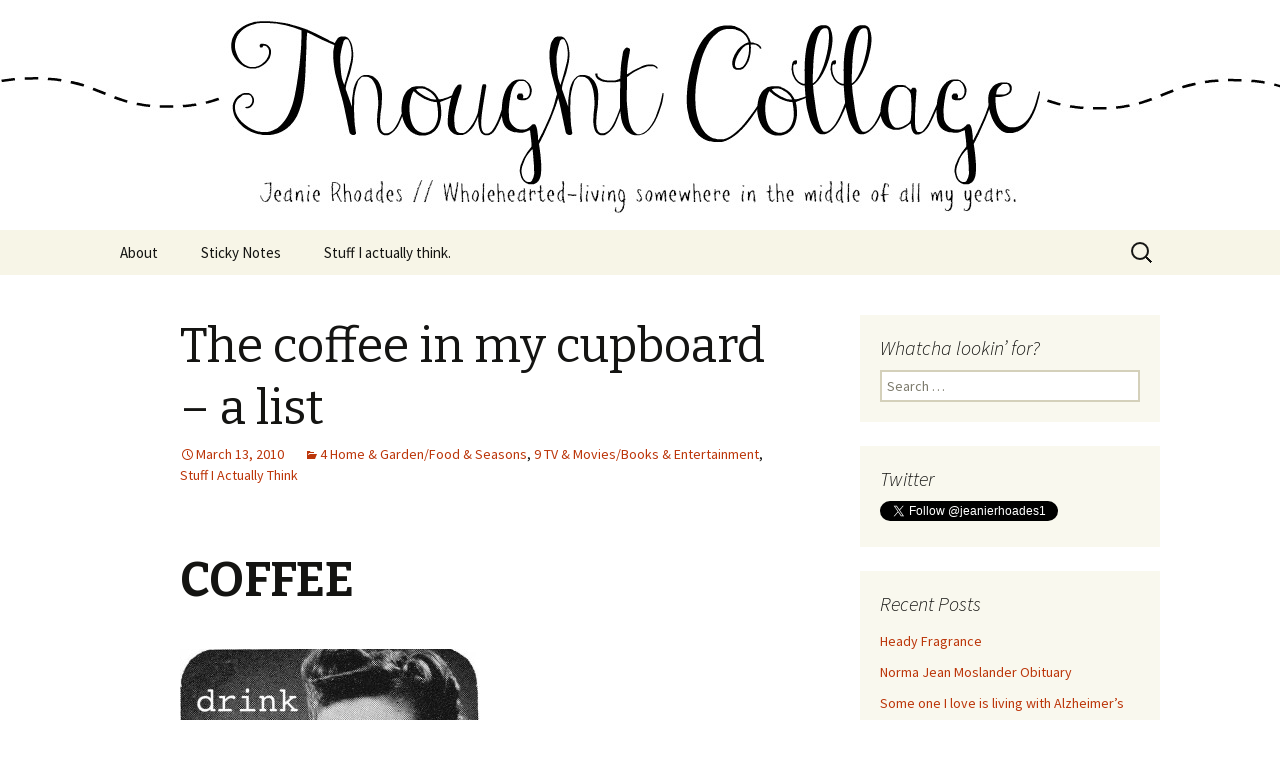

--- FILE ---
content_type: text/html; charset=UTF-8
request_url: https://jeanierhoades.com/the-coffee-in-my-cupboard-a-list/
body_size: 14134
content:
<!DOCTYPE html>
<!--[if IE 7]>
<html class="ie ie7" lang="en-US">
<![endif]-->
<!--[if IE 8]>
<html class="ie ie8" lang="en-US">
<![endif]-->
<!--[if !(IE 7) & !(IE 8)]><!-->
<html lang="en-US">
<!--<![endif]-->
<head>
	<meta charset="UTF-8">
	<meta name="viewport" content="width=device-width">
	<title>The coffee in my cupboard &#8211; a list | Jeanie Rhoades // Thought Collage</title>
	<link rel="profile" href="http://gmpg.org/xfn/11">
	<link rel="pingback" href="https://jeanierhoades.com/xmlrpc.php">
	<!--[if lt IE 9]>
	<script src="https://jeanierhoades.com/wp-content/themes/twentythirteen/js/html5.js"></script>
	<![endif]-->
	<meta name='robots' content='max-image-preview:large' />
<link rel='dns-prefetch' href='//fonts.googleapis.com' />
<link href='https://fonts.gstatic.com' crossorigin rel='preconnect' />
<link rel="alternate" type="application/rss+xml" title="Jeanie Rhoades // Thought Collage &raquo; Feed" href="https://jeanierhoades.com/feed/" />
<link rel="alternate" type="application/rss+xml" title="Jeanie Rhoades // Thought Collage &raquo; Comments Feed" href="https://jeanierhoades.com/comments/feed/" />
<link rel="alternate" type="application/rss+xml" title="Jeanie Rhoades // Thought Collage &raquo; The coffee in my cupboard &#8211; a list Comments Feed" href="https://jeanierhoades.com/the-coffee-in-my-cupboard-a-list/feed/" />
<link rel="alternate" title="oEmbed (JSON)" type="application/json+oembed" href="https://jeanierhoades.com/wp-json/oembed/1.0/embed?url=https%3A%2F%2Fjeanierhoades.com%2Fthe-coffee-in-my-cupboard-a-list%2F" />
<link rel="alternate" title="oEmbed (XML)" type="text/xml+oembed" href="https://jeanierhoades.com/wp-json/oembed/1.0/embed?url=https%3A%2F%2Fjeanierhoades.com%2Fthe-coffee-in-my-cupboard-a-list%2F&#038;format=xml" />
<style id='wp-img-auto-sizes-contain-inline-css' type='text/css'>
img:is([sizes=auto i],[sizes^="auto," i]){contain-intrinsic-size:3000px 1500px}
/*# sourceURL=wp-img-auto-sizes-contain-inline-css */
</style>
<style id='wp-emoji-styles-inline-css' type='text/css'>

	img.wp-smiley, img.emoji {
		display: inline !important;
		border: none !important;
		box-shadow: none !important;
		height: 1em !important;
		width: 1em !important;
		margin: 0 0.07em !important;
		vertical-align: -0.1em !important;
		background: none !important;
		padding: 0 !important;
	}
/*# sourceURL=wp-emoji-styles-inline-css */
</style>
<style id='wp-block-library-inline-css' type='text/css'>
:root{--wp-block-synced-color:#7a00df;--wp-block-synced-color--rgb:122,0,223;--wp-bound-block-color:var(--wp-block-synced-color);--wp-editor-canvas-background:#ddd;--wp-admin-theme-color:#007cba;--wp-admin-theme-color--rgb:0,124,186;--wp-admin-theme-color-darker-10:#006ba1;--wp-admin-theme-color-darker-10--rgb:0,107,160.5;--wp-admin-theme-color-darker-20:#005a87;--wp-admin-theme-color-darker-20--rgb:0,90,135;--wp-admin-border-width-focus:2px}@media (min-resolution:192dpi){:root{--wp-admin-border-width-focus:1.5px}}.wp-element-button{cursor:pointer}:root .has-very-light-gray-background-color{background-color:#eee}:root .has-very-dark-gray-background-color{background-color:#313131}:root .has-very-light-gray-color{color:#eee}:root .has-very-dark-gray-color{color:#313131}:root .has-vivid-green-cyan-to-vivid-cyan-blue-gradient-background{background:linear-gradient(135deg,#00d084,#0693e3)}:root .has-purple-crush-gradient-background{background:linear-gradient(135deg,#34e2e4,#4721fb 50%,#ab1dfe)}:root .has-hazy-dawn-gradient-background{background:linear-gradient(135deg,#faaca8,#dad0ec)}:root .has-subdued-olive-gradient-background{background:linear-gradient(135deg,#fafae1,#67a671)}:root .has-atomic-cream-gradient-background{background:linear-gradient(135deg,#fdd79a,#004a59)}:root .has-nightshade-gradient-background{background:linear-gradient(135deg,#330968,#31cdcf)}:root .has-midnight-gradient-background{background:linear-gradient(135deg,#020381,#2874fc)}:root{--wp--preset--font-size--normal:16px;--wp--preset--font-size--huge:42px}.has-regular-font-size{font-size:1em}.has-larger-font-size{font-size:2.625em}.has-normal-font-size{font-size:var(--wp--preset--font-size--normal)}.has-huge-font-size{font-size:var(--wp--preset--font-size--huge)}.has-text-align-center{text-align:center}.has-text-align-left{text-align:left}.has-text-align-right{text-align:right}.has-fit-text{white-space:nowrap!important}#end-resizable-editor-section{display:none}.aligncenter{clear:both}.items-justified-left{justify-content:flex-start}.items-justified-center{justify-content:center}.items-justified-right{justify-content:flex-end}.items-justified-space-between{justify-content:space-between}.screen-reader-text{border:0;clip-path:inset(50%);height:1px;margin:-1px;overflow:hidden;padding:0;position:absolute;width:1px;word-wrap:normal!important}.screen-reader-text:focus{background-color:#ddd;clip-path:none;color:#444;display:block;font-size:1em;height:auto;left:5px;line-height:normal;padding:15px 23px 14px;text-decoration:none;top:5px;width:auto;z-index:100000}html :where(.has-border-color){border-style:solid}html :where([style*=border-top-color]){border-top-style:solid}html :where([style*=border-right-color]){border-right-style:solid}html :where([style*=border-bottom-color]){border-bottom-style:solid}html :where([style*=border-left-color]){border-left-style:solid}html :where([style*=border-width]){border-style:solid}html :where([style*=border-top-width]){border-top-style:solid}html :where([style*=border-right-width]){border-right-style:solid}html :where([style*=border-bottom-width]){border-bottom-style:solid}html :where([style*=border-left-width]){border-left-style:solid}html :where(img[class*=wp-image-]){height:auto;max-width:100%}:where(figure){margin:0 0 1em}html :where(.is-position-sticky){--wp-admin--admin-bar--position-offset:var(--wp-admin--admin-bar--height,0px)}@media screen and (max-width:600px){html :where(.is-position-sticky){--wp-admin--admin-bar--position-offset:0px}}

/*# sourceURL=wp-block-library-inline-css */
</style><style id='global-styles-inline-css' type='text/css'>
:root{--wp--preset--aspect-ratio--square: 1;--wp--preset--aspect-ratio--4-3: 4/3;--wp--preset--aspect-ratio--3-4: 3/4;--wp--preset--aspect-ratio--3-2: 3/2;--wp--preset--aspect-ratio--2-3: 2/3;--wp--preset--aspect-ratio--16-9: 16/9;--wp--preset--aspect-ratio--9-16: 9/16;--wp--preset--color--black: #000000;--wp--preset--color--cyan-bluish-gray: #abb8c3;--wp--preset--color--white: #fff;--wp--preset--color--pale-pink: #f78da7;--wp--preset--color--vivid-red: #cf2e2e;--wp--preset--color--luminous-vivid-orange: #ff6900;--wp--preset--color--luminous-vivid-amber: #fcb900;--wp--preset--color--light-green-cyan: #7bdcb5;--wp--preset--color--vivid-green-cyan: #00d084;--wp--preset--color--pale-cyan-blue: #8ed1fc;--wp--preset--color--vivid-cyan-blue: #0693e3;--wp--preset--color--vivid-purple: #9b51e0;--wp--preset--color--dark-gray: #141412;--wp--preset--color--red: #bc360a;--wp--preset--color--medium-orange: #db572f;--wp--preset--color--light-orange: #ea9629;--wp--preset--color--yellow: #fbca3c;--wp--preset--color--dark-brown: #220e10;--wp--preset--color--medium-brown: #722d19;--wp--preset--color--light-brown: #eadaa6;--wp--preset--color--beige: #e8e5ce;--wp--preset--color--off-white: #f7f5e7;--wp--preset--gradient--vivid-cyan-blue-to-vivid-purple: linear-gradient(135deg,rgb(6,147,227) 0%,rgb(155,81,224) 100%);--wp--preset--gradient--light-green-cyan-to-vivid-green-cyan: linear-gradient(135deg,rgb(122,220,180) 0%,rgb(0,208,130) 100%);--wp--preset--gradient--luminous-vivid-amber-to-luminous-vivid-orange: linear-gradient(135deg,rgb(252,185,0) 0%,rgb(255,105,0) 100%);--wp--preset--gradient--luminous-vivid-orange-to-vivid-red: linear-gradient(135deg,rgb(255,105,0) 0%,rgb(207,46,46) 100%);--wp--preset--gradient--very-light-gray-to-cyan-bluish-gray: linear-gradient(135deg,rgb(238,238,238) 0%,rgb(169,184,195) 100%);--wp--preset--gradient--cool-to-warm-spectrum: linear-gradient(135deg,rgb(74,234,220) 0%,rgb(151,120,209) 20%,rgb(207,42,186) 40%,rgb(238,44,130) 60%,rgb(251,105,98) 80%,rgb(254,248,76) 100%);--wp--preset--gradient--blush-light-purple: linear-gradient(135deg,rgb(255,206,236) 0%,rgb(152,150,240) 100%);--wp--preset--gradient--blush-bordeaux: linear-gradient(135deg,rgb(254,205,165) 0%,rgb(254,45,45) 50%,rgb(107,0,62) 100%);--wp--preset--gradient--luminous-dusk: linear-gradient(135deg,rgb(255,203,112) 0%,rgb(199,81,192) 50%,rgb(65,88,208) 100%);--wp--preset--gradient--pale-ocean: linear-gradient(135deg,rgb(255,245,203) 0%,rgb(182,227,212) 50%,rgb(51,167,181) 100%);--wp--preset--gradient--electric-grass: linear-gradient(135deg,rgb(202,248,128) 0%,rgb(113,206,126) 100%);--wp--preset--gradient--midnight: linear-gradient(135deg,rgb(2,3,129) 0%,rgb(40,116,252) 100%);--wp--preset--font-size--small: 13px;--wp--preset--font-size--medium: 20px;--wp--preset--font-size--large: 36px;--wp--preset--font-size--x-large: 42px;--wp--preset--spacing--20: 0.44rem;--wp--preset--spacing--30: 0.67rem;--wp--preset--spacing--40: 1rem;--wp--preset--spacing--50: 1.5rem;--wp--preset--spacing--60: 2.25rem;--wp--preset--spacing--70: 3.38rem;--wp--preset--spacing--80: 5.06rem;--wp--preset--shadow--natural: 6px 6px 9px rgba(0, 0, 0, 0.2);--wp--preset--shadow--deep: 12px 12px 50px rgba(0, 0, 0, 0.4);--wp--preset--shadow--sharp: 6px 6px 0px rgba(0, 0, 0, 0.2);--wp--preset--shadow--outlined: 6px 6px 0px -3px rgb(255, 255, 255), 6px 6px rgb(0, 0, 0);--wp--preset--shadow--crisp: 6px 6px 0px rgb(0, 0, 0);}:where(.is-layout-flex){gap: 0.5em;}:where(.is-layout-grid){gap: 0.5em;}body .is-layout-flex{display: flex;}.is-layout-flex{flex-wrap: wrap;align-items: center;}.is-layout-flex > :is(*, div){margin: 0;}body .is-layout-grid{display: grid;}.is-layout-grid > :is(*, div){margin: 0;}:where(.wp-block-columns.is-layout-flex){gap: 2em;}:where(.wp-block-columns.is-layout-grid){gap: 2em;}:where(.wp-block-post-template.is-layout-flex){gap: 1.25em;}:where(.wp-block-post-template.is-layout-grid){gap: 1.25em;}.has-black-color{color: var(--wp--preset--color--black) !important;}.has-cyan-bluish-gray-color{color: var(--wp--preset--color--cyan-bluish-gray) !important;}.has-white-color{color: var(--wp--preset--color--white) !important;}.has-pale-pink-color{color: var(--wp--preset--color--pale-pink) !important;}.has-vivid-red-color{color: var(--wp--preset--color--vivid-red) !important;}.has-luminous-vivid-orange-color{color: var(--wp--preset--color--luminous-vivid-orange) !important;}.has-luminous-vivid-amber-color{color: var(--wp--preset--color--luminous-vivid-amber) !important;}.has-light-green-cyan-color{color: var(--wp--preset--color--light-green-cyan) !important;}.has-vivid-green-cyan-color{color: var(--wp--preset--color--vivid-green-cyan) !important;}.has-pale-cyan-blue-color{color: var(--wp--preset--color--pale-cyan-blue) !important;}.has-vivid-cyan-blue-color{color: var(--wp--preset--color--vivid-cyan-blue) !important;}.has-vivid-purple-color{color: var(--wp--preset--color--vivid-purple) !important;}.has-black-background-color{background-color: var(--wp--preset--color--black) !important;}.has-cyan-bluish-gray-background-color{background-color: var(--wp--preset--color--cyan-bluish-gray) !important;}.has-white-background-color{background-color: var(--wp--preset--color--white) !important;}.has-pale-pink-background-color{background-color: var(--wp--preset--color--pale-pink) !important;}.has-vivid-red-background-color{background-color: var(--wp--preset--color--vivid-red) !important;}.has-luminous-vivid-orange-background-color{background-color: var(--wp--preset--color--luminous-vivid-orange) !important;}.has-luminous-vivid-amber-background-color{background-color: var(--wp--preset--color--luminous-vivid-amber) !important;}.has-light-green-cyan-background-color{background-color: var(--wp--preset--color--light-green-cyan) !important;}.has-vivid-green-cyan-background-color{background-color: var(--wp--preset--color--vivid-green-cyan) !important;}.has-pale-cyan-blue-background-color{background-color: var(--wp--preset--color--pale-cyan-blue) !important;}.has-vivid-cyan-blue-background-color{background-color: var(--wp--preset--color--vivid-cyan-blue) !important;}.has-vivid-purple-background-color{background-color: var(--wp--preset--color--vivid-purple) !important;}.has-black-border-color{border-color: var(--wp--preset--color--black) !important;}.has-cyan-bluish-gray-border-color{border-color: var(--wp--preset--color--cyan-bluish-gray) !important;}.has-white-border-color{border-color: var(--wp--preset--color--white) !important;}.has-pale-pink-border-color{border-color: var(--wp--preset--color--pale-pink) !important;}.has-vivid-red-border-color{border-color: var(--wp--preset--color--vivid-red) !important;}.has-luminous-vivid-orange-border-color{border-color: var(--wp--preset--color--luminous-vivid-orange) !important;}.has-luminous-vivid-amber-border-color{border-color: var(--wp--preset--color--luminous-vivid-amber) !important;}.has-light-green-cyan-border-color{border-color: var(--wp--preset--color--light-green-cyan) !important;}.has-vivid-green-cyan-border-color{border-color: var(--wp--preset--color--vivid-green-cyan) !important;}.has-pale-cyan-blue-border-color{border-color: var(--wp--preset--color--pale-cyan-blue) !important;}.has-vivid-cyan-blue-border-color{border-color: var(--wp--preset--color--vivid-cyan-blue) !important;}.has-vivid-purple-border-color{border-color: var(--wp--preset--color--vivid-purple) !important;}.has-vivid-cyan-blue-to-vivid-purple-gradient-background{background: var(--wp--preset--gradient--vivid-cyan-blue-to-vivid-purple) !important;}.has-light-green-cyan-to-vivid-green-cyan-gradient-background{background: var(--wp--preset--gradient--light-green-cyan-to-vivid-green-cyan) !important;}.has-luminous-vivid-amber-to-luminous-vivid-orange-gradient-background{background: var(--wp--preset--gradient--luminous-vivid-amber-to-luminous-vivid-orange) !important;}.has-luminous-vivid-orange-to-vivid-red-gradient-background{background: var(--wp--preset--gradient--luminous-vivid-orange-to-vivid-red) !important;}.has-very-light-gray-to-cyan-bluish-gray-gradient-background{background: var(--wp--preset--gradient--very-light-gray-to-cyan-bluish-gray) !important;}.has-cool-to-warm-spectrum-gradient-background{background: var(--wp--preset--gradient--cool-to-warm-spectrum) !important;}.has-blush-light-purple-gradient-background{background: var(--wp--preset--gradient--blush-light-purple) !important;}.has-blush-bordeaux-gradient-background{background: var(--wp--preset--gradient--blush-bordeaux) !important;}.has-luminous-dusk-gradient-background{background: var(--wp--preset--gradient--luminous-dusk) !important;}.has-pale-ocean-gradient-background{background: var(--wp--preset--gradient--pale-ocean) !important;}.has-electric-grass-gradient-background{background: var(--wp--preset--gradient--electric-grass) !important;}.has-midnight-gradient-background{background: var(--wp--preset--gradient--midnight) !important;}.has-small-font-size{font-size: var(--wp--preset--font-size--small) !important;}.has-medium-font-size{font-size: var(--wp--preset--font-size--medium) !important;}.has-large-font-size{font-size: var(--wp--preset--font-size--large) !important;}.has-x-large-font-size{font-size: var(--wp--preset--font-size--x-large) !important;}
/*# sourceURL=global-styles-inline-css */
</style>

<style id='classic-theme-styles-inline-css' type='text/css'>
/*! This file is auto-generated */
.wp-block-button__link{color:#fff;background-color:#32373c;border-radius:9999px;box-shadow:none;text-decoration:none;padding:calc(.667em + 2px) calc(1.333em + 2px);font-size:1.125em}.wp-block-file__button{background:#32373c;color:#fff;text-decoration:none}
/*# sourceURL=/wp-includes/css/classic-themes.min.css */
</style>
<link rel='stylesheet' id='wpa-css-css' href='https://jeanierhoades.com/wp-content/plugins/honeypot/includes/css/wpa.css?ver=2.3.04' type='text/css' media='all' />
<link rel='stylesheet' id='twentythirteen-fonts-css' href='https://fonts.googleapis.com/css?family=Source+Sans+Pro%3A300%2C400%2C700%2C300italic%2C400italic%2C700italic%7CBitter%3A400%2C700&#038;subset=latin%2Clatin-ext' type='text/css' media='all' />
<link rel='stylesheet' id='genericons-css' href='https://jeanierhoades.com/wp-content/themes/twentythirteen/genericons/genericons.css?ver=3.0.3' type='text/css' media='all' />
<link rel='stylesheet' id='twentythirteen-style-css' href='https://jeanierhoades.com/wp-content/themes/twentythirteen/style.css?ver=2013-07-18' type='text/css' media='all' />
<link rel='stylesheet' id='twentythirteen-block-style-css' href='https://jeanierhoades.com/wp-content/themes/twentythirteen/css/blocks.css?ver=2018-12-30' type='text/css' media='all' />
<script type="text/javascript" src="https://jeanierhoades.com/wp-includes/js/jquery/jquery.min.js?ver=3.7.1" id="jquery-core-js"></script>
<script type="text/javascript" src="https://jeanierhoades.com/wp-includes/js/jquery/jquery-migrate.min.js?ver=3.4.1" id="jquery-migrate-js"></script>
<link rel="https://api.w.org/" href="https://jeanierhoades.com/wp-json/" /><link rel="alternate" title="JSON" type="application/json" href="https://jeanierhoades.com/wp-json/wp/v2/posts/7746" /><link rel="EditURI" type="application/rsd+xml" title="RSD" href="https://jeanierhoades.com/xmlrpc.php?rsd" />

<link rel="canonical" href="https://jeanierhoades.com/the-coffee-in-my-cupboard-a-list/" />
<link rel='shortlink' href='https://jeanierhoades.com/?p=7746' />
<script type="text/javascript">
(function(url){
	if(/(?:Chrome\/26\.0\.1410\.63 Safari\/537\.31|WordfenceTestMonBot)/.test(navigator.userAgent)){ return; }
	var addEvent = function(evt, handler) {
		if (window.addEventListener) {
			document.addEventListener(evt, handler, false);
		} else if (window.attachEvent) {
			document.attachEvent('on' + evt, handler);
		}
	};
	var removeEvent = function(evt, handler) {
		if (window.removeEventListener) {
			document.removeEventListener(evt, handler, false);
		} else if (window.detachEvent) {
			document.detachEvent('on' + evt, handler);
		}
	};
	var evts = 'contextmenu dblclick drag dragend dragenter dragleave dragover dragstart drop keydown keypress keyup mousedown mousemove mouseout mouseover mouseup mousewheel scroll'.split(' ');
	var logHuman = function() {
		if (window.wfLogHumanRan) { return; }
		window.wfLogHumanRan = true;
		var wfscr = document.createElement('script');
		wfscr.type = 'text/javascript';
		wfscr.async = true;
		wfscr.src = url + '&r=' + Math.random();
		(document.getElementsByTagName('head')[0]||document.getElementsByTagName('body')[0]).appendChild(wfscr);
		for (var i = 0; i < evts.length; i++) {
			removeEvent(evts[i], logHuman);
		}
	};
	for (var i = 0; i < evts.length; i++) {
		addEvent(evts[i], logHuman);
	}
})('//jeanierhoades.com/?wordfence_lh=1&hid=8E76849B1E5FF75FBC16448D2FDD9CEE');
</script>	<style type="text/css" id="twentythirteen-header-css">
		.site-header {
		background: url(https://www.jeanierhoades.com/wp-content/uploads/2016/02/blog-header-feb.jpg) no-repeat scroll top;
		background-size: 1600px auto;
	}
	@media (max-width: 767px) {
		.site-header {
			background-size: 768px auto;
		}
	}
	@media (max-width: 359px) {
		.site-header {
			background-size: 360px auto;
		}
	}
			.site-title,
	.site-description {
		position: absolute;
		clip: rect(1px 1px 1px 1px); /* IE7 */
		clip: rect(1px, 1px, 1px, 1px);
	}
			</style>
	<link rel="icon" href="https://jeanierhoades.com/wp-content/uploads/2016/01/blog-icon-jan-16-150x147.jpg" sizes="32x32" />
<link rel="icon" href="https://jeanierhoades.com/wp-content/uploads/2016/01/blog-icon-jan-16.jpg" sizes="192x192" />
<link rel="apple-touch-icon" href="https://jeanierhoades.com/wp-content/uploads/2016/01/blog-icon-jan-16.jpg" />
<meta name="msapplication-TileImage" content="https://jeanierhoades.com/wp-content/uploads/2016/01/blog-icon-jan-16.jpg" />
<script data-no-minify="1" data-cfasync="false">(function(w,d){function a(){var b=d.createElement("script");b.async=!0;b.src="https://jeanierhoades.com/wp-content/plugins/wp-rocket/inc/front/js/lazyload.1.0.2.min.js";var a=d.getElementsByTagName("script")[0];a.parentNode.insertBefore(b,a)}w.attachEvent?w.attachEvent("onload",a):w.addEventListener("load",a,!1)})(window,document);</script></head>

<body class="wp-singular post-template-default single single-post postid-7746 single-format-standard wp-embed-responsive wp-theme-twentythirteen single-author sidebar">
		<div id="page" class="hfeed site">
		<header id="masthead" class="site-header" role="banner">
			<a class="home-link" href="https://jeanierhoades.com/" title="Jeanie Rhoades // Thought Collage" rel="home">
				<h1 class="site-title">Jeanie Rhoades // Thought Collage</h1>
				<h2 class="site-description">Wholehearted-living somewhere in the middle of all the years.</h2>
			</a>

			<div id="navbar" class="navbar">
				<nav id="site-navigation" class="navigation main-navigation" role="navigation">
					<button class="menu-toggle">Menu</button>
					<a class="screen-reader-text skip-link" href="#content" title="Skip to content">Skip to content</a>
					<div id="primary-menu" class="nav-menu"><ul>
<li class="page_item page-item-2"><a href="https://jeanierhoades.com/about-me/">About</a></li>
<li class="page_item page-item-113"><a href="https://jeanierhoades.com/its-only-words-2/">Sticky Notes</a></li>
<li class="page_item page-item-555"><a href="https://jeanierhoades.com/stuff-i-actually-think/">Stuff I actually think.</a></li>
</ul></div>
					<form role="search" method="get" class="search-form" action="https://jeanierhoades.com/">
				<label>
					<span class="screen-reader-text">Search for:</span>
					<input type="search" class="search-field" placeholder="Search &hellip;" value="" name="s" />
				</label>
				<input type="submit" class="search-submit" value="Search" />
			</form>				</nav><!-- #site-navigation -->
			</div><!-- #navbar -->
		</header><!-- #masthead -->

		<div id="main" class="site-main">

	<div id="primary" class="content-area">
		<div id="content" class="site-content" role="main">

						
				
<article id="post-7746" class="post-7746 post type-post status-publish format-standard hentry category-homegarden-foodseasons category-tvmoviesbooksentertainment category-stuff-i-actually-think">
	<header class="entry-header">
		
				<h1 class="entry-title">The coffee in my cupboard &#8211; a list</h1>
		
		<div class="entry-meta">
			<span class="date"><a href="https://jeanierhoades.com/the-coffee-in-my-cupboard-a-list/" title="Permalink to The coffee in my cupboard &#8211; a list" rel="bookmark"><time class="entry-date" datetime="2010-03-13T10:25:47-07:00">March 13, 2010</time></a></span><span class="categories-links"><a href="https://jeanierhoades.com/category/homegarden-foodseasons/" rel="category tag">4 Home &amp; Garden/Food &amp; Seasons</a>, <a href="https://jeanierhoades.com/category/tvmoviesbooksentertainment/" rel="category tag">9 TV &amp; Movies/Books &amp; Entertainment</a>, <a href="https://jeanierhoades.com/category/stuff-i-actually-think/" rel="category tag">Stuff I Actually Think</a></span><span class="author vcard"><a class="url fn n" href="https://jeanierhoades.com/author/jeanie/" title="View all posts by Jeanie" rel="author">Jeanie</a></span>					</div><!-- .entry-meta -->
	</header><!-- .entry-header -->

		<div class="entry-content">
		<h1>COFFEE</h1>
<p><a rel="attachment wp-att-7748" href="http://www.jeanierhoades.com/stuff-i-actually-think/the-coffee-in-my-cupboard-a-list/attachment/coffee-ad"><img fetchpriority="high" decoding="async" class="alignnone size-medium wp-image-7748" title="coffee-ad" src="[data-uri]" data-lazy-src="http://www.jeanierhoades.com/wp-content/uploads/2010/03/coffee-ad-300x257.jpg" alt="" width="300" height="257" srcset="https://jeanierhoades.com/wp-content/uploads/2010/03/coffee-ad-300x257.jpg 300w, https://jeanierhoades.com/wp-content/uploads/2010/03/coffee-ad-150x128.jpg 150w, https://jeanierhoades.com/wp-content/uploads/2010/03/coffee-ad.jpg 620w" sizes="(max-width: 300px) 100vw, 300px" /><noscript><img fetchpriority="high" decoding="async" class="alignnone size-medium wp-image-7748" title="coffee-ad" src="http://www.jeanierhoades.com/wp-content/uploads/2010/03/coffee-ad-300x257.jpg" alt="" width="300" height="257" srcset="https://jeanierhoades.com/wp-content/uploads/2010/03/coffee-ad-300x257.jpg 300w, https://jeanierhoades.com/wp-content/uploads/2010/03/coffee-ad-150x128.jpg 150w, https://jeanierhoades.com/wp-content/uploads/2010/03/coffee-ad.jpg 620w" sizes="(max-width: 300px) 100vw, 300px" /></noscript></a></p>
<p>I love coffee, but I am not a coffee snob.  I mean, I grew up in the Folgers era and still like their commercials (plus they signed Danny Gokey on for a jingle contest, so, you know).  I love Starbucks, but I grab coffee from McD&#8217;s and Del Taco sometimes, too.  I mostly like like it plain, black and piping hot, but occasionally imbibe the icy Caramel Frappucino as dessert.  And I prefer the bold, strong blends, although while in Maui 2 years ago, I became thoroughly addicted to the gentle Kona.  I know these things:</p>
<ul>
<li>I love the smell of the house as it brews and the morning ritual of it means more to me than the flavor of it.</li>
<li>Enjoying it with friends at a shop in the middle of any day is a major treat.</li>
<li>Some people take it all way too seriously.</li>
</ul>
<h2>Those things said, here are the coffees I had to choose from this morning when I opened my cupboard:</h2>
<ol>
<li><strong>Great Value Decaffeinated.</strong>  Why <em>ever</em> do de-caf?   The CAF is what makes it great.  But because I am a caring person, I keep a can around.  Some people prefer it.  But I must not be that caring or else it wouldn&#8217;t be Wal-Mart&#8217;s &#8220;Great Value.&#8221; </li>
<li><strong>Archer Farm&#8217;s French Vanilla.</strong>  This is Stormie&#8217;s coffee of choice.  She adds all the cream and sugar and gooeyness to it she can.  I am not a fan, really, and sadly whenever she brews it, my next pot of plain. black coffee is French Vanilla, too.  It lingers.</li>
<li><strong>Archer Farms Pumpkin Pie Spice.</strong>  Dave bought this for me because I do go a teensy-bit crazy over Starbucks&#8217; Pumpkin Spice Lattes when they arrive each fall.  Here at home, though, I drink it black and though the picquant is pleasing, still, it does rather pale to the cream and sugar and whip-cream-on-top version.  But drinking it this morning as I write, that seems appropriate.  For it is sunny and bright and spring-y and not the warm, heavy comfort drink of autumn.</li>
<li><strong>Folger&#8217;s Classic Roast Instant Coffee.</strong>  Why?  Well, have you seen the library episode of Seinfeld?  The one with the library investigator, Mr Bookman?  He made a compelling case for having a jar.  So I complied.</li>
<li><strong>Barnie&#8217;s Coffee and Tea Company Santa&#8217;s White Christmas.</strong>  It is a bit much.  It has actual white chocolate shavings in it and vanilla, I think.  It smells wondrous while brewing, but I almost always regret drinking it.</li>
<li><strong>Boyer&#8217;s Coffee Supreme Blend&#8217;s Rocky Mountain Thunder.</strong>  From our very own, local coffee company, a really dark roasted, rich and strong brew.  My current coffee of choice almost everyday.</li>
</ol>
<p>Inventory complete.  For now.</p>
<h1>Library Investigator Scene: Mr Bookman<br />
<object classid="clsid:d27cdb6e-ae6d-11cf-96b8-444553540000" width="425" height="344" codebase="http://download.macromedia.com/pub/shockwave/cabs/flash/swflash.cab#version=6,0,40,0"><param name="allowFullScreen" value="true" /><param name="allowscriptaccess" value="always" /><param name="src" value="http://www.youtube.com/v/_zePQavforA&amp;hl=en_US&amp;fs=1&amp;" /><param name="allowfullscreen" value="true" /><embed type="application/x-shockwave-flash" width="425" height="344" src="http://www.youtube.com/v/_zePQavforA&amp;hl=en_US&amp;fs=1&amp;" allowfullscreen="true" allowscriptaccess="always"></embed></object></h1>
<p><strong>Note to self:</strong>  More coffee out with friends!  And kids.</p>
	</div><!-- .entry-content -->
	
	<footer class="entry-meta">
		
			</footer><!-- .entry-meta -->
</article><!-- #post -->
						<nav class="navigation post-navigation" role="navigation">
		<h1 class="screen-reader-text">Post navigation</h1>
		<div class="nav-links">

			<a href="https://jeanierhoades.com/dear-jovan/" rel="prev"><span class="meta-nav">&larr;</span> Dear Jovan~</a>			<a href="https://jeanierhoades.com/jumping-ahead/" rel="next">Jumping Ahead <span class="meta-nav">&rarr;</span></a>
		</div><!-- .nav-links -->
	</nav><!-- .navigation -->
						
<div id="comments" class="comments-area">

			<h2 class="comments-title">
			4 thoughts on &ldquo;<span>The coffee in my cupboard &#8211; a list</span>&rdquo;		</h2>

		<ol class="comment-list">
					<li id="comment-8755" class="comment even thread-even depth-1">
			<article id="div-comment-8755" class="comment-body">
				<footer class="comment-meta">
					<div class="comment-author vcard">
						<img alt='' src="[data-uri]" data-lazy-src='https://secure.gravatar.com/avatar/4417e6669a932a1c3708b2484943a5286c7577c1758f1c210a86b8e533825f0a?s=74&#038;d=mm&#038;r=pg' srcset='https://secure.gravatar.com/avatar/4417e6669a932a1c3708b2484943a5286c7577c1758f1c210a86b8e533825f0a?s=148&#038;d=mm&#038;r=pg 2x' class='avatar avatar-74 photo' height='74' width='74' decoding='async'/><noscript><img alt='' src='https://secure.gravatar.com/avatar/4417e6669a932a1c3708b2484943a5286c7577c1758f1c210a86b8e533825f0a?s=74&#038;d=mm&#038;r=pg' srcset='https://secure.gravatar.com/avatar/4417e6669a932a1c3708b2484943a5286c7577c1758f1c210a86b8e533825f0a?s=148&#038;d=mm&#038;r=pg 2x' class='avatar avatar-74 photo' height='74' width='74' decoding='async'/></noscript>						<b class="fn">Anna Grace</b> <span class="says">says:</span>					</div><!-- .comment-author -->

					<div class="comment-metadata">
						<a href="https://jeanierhoades.com/the-coffee-in-my-cupboard-a-list/#comment-8755"><time datetime="2010-03-13T20:24:01-07:00">March 13, 2010 at 8:24 pm</time></a>					</div><!-- .comment-metadata -->

									</footer><!-- .comment-meta -->

				<div class="comment-content">
					<p>I&#8217;ll do coffee with you more often!</p>
				</div><!-- .comment-content -->

				<div class="reply"><a rel="nofollow" class="comment-reply-link" href="https://jeanierhoades.com/the-coffee-in-my-cupboard-a-list/?replytocom=8755#respond" data-commentid="8755" data-postid="7746" data-belowelement="div-comment-8755" data-respondelement="respond" data-replyto="Reply to Anna Grace" aria-label="Reply to Anna Grace">Reply</a></div>			</article><!-- .comment-body -->
		</li><!-- #comment-## -->
		<li id="comment-8756" class="comment odd alt thread-odd thread-alt depth-1">
			<article id="div-comment-8756" class="comment-body">
				<footer class="comment-meta">
					<div class="comment-author vcard">
						<img alt='' src="[data-uri]" data-lazy-src='https://secure.gravatar.com/avatar/58fe2e7ad776e506828cfbf5ab53803690af7ef1564c6251b24750d03d79c531?s=74&#038;d=mm&#038;r=pg' srcset='https://secure.gravatar.com/avatar/58fe2e7ad776e506828cfbf5ab53803690af7ef1564c6251b24750d03d79c531?s=148&#038;d=mm&#038;r=pg 2x' class='avatar avatar-74 photo' height='74' width='74' decoding='async'/><noscript><img alt='' src='https://secure.gravatar.com/avatar/58fe2e7ad776e506828cfbf5ab53803690af7ef1564c6251b24750d03d79c531?s=74&#038;d=mm&#038;r=pg' srcset='https://secure.gravatar.com/avatar/58fe2e7ad776e506828cfbf5ab53803690af7ef1564c6251b24750d03d79c531?s=148&#038;d=mm&#038;r=pg 2x' class='avatar avatar-74 photo' height='74' width='74' decoding='async'/></noscript>						<b class="fn"><a href="http://www.daverhoades.com" class="url" rel="ugc external nofollow">Dave the lover</a></b> <span class="says">says:</span>					</div><!-- .comment-author -->

					<div class="comment-metadata">
						<a href="https://jeanierhoades.com/the-coffee-in-my-cupboard-a-list/#comment-8756"><time datetime="2010-03-13T22:56:29-07:00">March 13, 2010 at 10:56 pm</time></a>					</div><!-- .comment-metadata -->

									</footer><!-- .comment-meta -->

				<div class="comment-content">
					<p>Classic Seinfeld! One of my favorites! From the show that shaped a generation. A flawless scene right down to the reaction of Jerry. I love it. But I don&#8217;t love coffee, except for the smell&#8230; Weird&#8230;</p>
				</div><!-- .comment-content -->

				<div class="reply"><a rel="nofollow" class="comment-reply-link" href="https://jeanierhoades.com/the-coffee-in-my-cupboard-a-list/?replytocom=8756#respond" data-commentid="8756" data-postid="7746" data-belowelement="div-comment-8756" data-respondelement="respond" data-replyto="Reply to Dave the lover" aria-label="Reply to Dave the lover">Reply</a></div>			</article><!-- .comment-body -->
		</li><!-- #comment-## -->
		<li id="comment-8759" class="comment even thread-even depth-1">
			<article id="div-comment-8759" class="comment-body">
				<footer class="comment-meta">
					<div class="comment-author vcard">
						<img alt='' src="[data-uri]" data-lazy-src='https://secure.gravatar.com/avatar/7a294f473391895e23239593566e0f04c425c55e7aa0ce083ed64c845007a144?s=74&#038;d=mm&#038;r=pg' srcset='https://secure.gravatar.com/avatar/7a294f473391895e23239593566e0f04c425c55e7aa0ce083ed64c845007a144?s=148&#038;d=mm&#038;r=pg 2x' class='avatar avatar-74 photo' height='74' width='74' loading='lazy' decoding='async'/><noscript><img alt='' src='https://secure.gravatar.com/avatar/7a294f473391895e23239593566e0f04c425c55e7aa0ce083ed64c845007a144?s=74&#038;d=mm&#038;r=pg' srcset='https://secure.gravatar.com/avatar/7a294f473391895e23239593566e0f04c425c55e7aa0ce083ed64c845007a144?s=148&#038;d=mm&#038;r=pg 2x' class='avatar avatar-74 photo' height='74' width='74' loading='lazy' decoding='async'/></noscript>						<b class="fn">Audrey</b> <span class="says">says:</span>					</div><!-- .comment-author -->

					<div class="comment-metadata">
						<a href="https://jeanierhoades.com/the-coffee-in-my-cupboard-a-list/#comment-8759"><time datetime="2010-03-14T08:57:21-06:00">March 14, 2010 at 8:57 am</time></a>					</div><!-- .comment-metadata -->

									</footer><!-- .comment-meta -->

				<div class="comment-content">
					<p>You must try Boyers Kona Blend. I love it! Same with Starbucks Cafe Verrona blend. It&#8217;s strong with a very slight chocolate taste.</p>
				</div><!-- .comment-content -->

				<div class="reply"><a rel="nofollow" class="comment-reply-link" href="https://jeanierhoades.com/the-coffee-in-my-cupboard-a-list/?replytocom=8759#respond" data-commentid="8759" data-postid="7746" data-belowelement="div-comment-8759" data-respondelement="respond" data-replyto="Reply to Audrey" aria-label="Reply to Audrey">Reply</a></div>			</article><!-- .comment-body -->
		</li><!-- #comment-## -->
		<li id="comment-8784" class="comment odd alt thread-odd thread-alt depth-1">
			<article id="div-comment-8784" class="comment-body">
				<footer class="comment-meta">
					<div class="comment-author vcard">
						<img alt='' src="[data-uri]" data-lazy-src='https://secure.gravatar.com/avatar/16ef83eec0fe4b53fb4658689bd09831c4260dcd0164186e456d82e9eee75308?s=74&#038;d=mm&#038;r=pg' srcset='https://secure.gravatar.com/avatar/16ef83eec0fe4b53fb4658689bd09831c4260dcd0164186e456d82e9eee75308?s=148&#038;d=mm&#038;r=pg 2x' class='avatar avatar-74 photo' height='74' width='74' loading='lazy' decoding='async'/><noscript><img alt='' src='https://secure.gravatar.com/avatar/16ef83eec0fe4b53fb4658689bd09831c4260dcd0164186e456d82e9eee75308?s=74&#038;d=mm&#038;r=pg' srcset='https://secure.gravatar.com/avatar/16ef83eec0fe4b53fb4658689bd09831c4260dcd0164186e456d82e9eee75308?s=148&#038;d=mm&#038;r=pg 2x' class='avatar avatar-74 photo' height='74' width='74' loading='lazy' decoding='async'/></noscript>						<b class="fn"><a href="http://www.cakboliv.wordpress.com" class="url" rel="ugc external nofollow">Carol Ann</a></b> <span class="says">says:</span>					</div><!-- .comment-author -->

					<div class="comment-metadata">
						<a href="https://jeanierhoades.com/the-coffee-in-my-cupboard-a-list/#comment-8784"><time datetime="2010-03-17T16:40:17-06:00">March 17, 2010 at 4:40 pm</time></a>					</div><!-- .comment-metadata -->

									</footer><!-- .comment-meta -->

				<div class="comment-content">
					<p>Count me in for a coffee date!  Post Bolivia trip we must do it!  :-)</p>
				</div><!-- .comment-content -->

				<div class="reply"><a rel="nofollow" class="comment-reply-link" href="https://jeanierhoades.com/the-coffee-in-my-cupboard-a-list/?replytocom=8784#respond" data-commentid="8784" data-postid="7746" data-belowelement="div-comment-8784" data-respondelement="respond" data-replyto="Reply to Carol Ann" aria-label="Reply to Carol Ann">Reply</a></div>			</article><!-- .comment-body -->
		</li><!-- #comment-## -->
		</ol><!-- .comment-list -->

		
		
	
		<div id="respond" class="comment-respond">
		<h3 id="reply-title" class="comment-reply-title">Leave a Reply <small><a rel="nofollow" id="cancel-comment-reply-link" href="/the-coffee-in-my-cupboard-a-list/#respond" style="display:none;">Cancel reply</a></small></h3><form action="https://jeanierhoades.com/wp-comments-post.php" method="post" id="commentform" class="comment-form"><p class="comment-notes"><span id="email-notes">Your email address will not be published.</span> <span class="required-field-message">Required fields are marked <span class="required">*</span></span></p><p class="comment-form-comment"><label for="comment">Comment <span class="required">*</span></label> <textarea id="comment" name="comment" cols="45" rows="8" maxlength="65525" required></textarea></p><p class="comment-form-author"><label for="author">Name <span class="required">*</span></label> <input id="author" name="author" type="text" value="" size="30" maxlength="245" autocomplete="name" required /></p>
<p class="comment-form-email"><label for="email">Email <span class="required">*</span></label> <input id="email" name="email" type="email" value="" size="30" maxlength="100" aria-describedby="email-notes" autocomplete="email" required /></p>
<p class="comment-form-url"><label for="url">Website</label> <input id="url" name="url" type="url" value="" size="30" maxlength="200" autocomplete="url" /></p>
<p class="form-submit"><input name="submit" type="submit" id="submit" class="submit" value="Post Comment" /> <input type='hidden' name='comment_post_ID' value='7746' id='comment_post_ID' />
<input type='hidden' name='comment_parent' id='comment_parent' value='0' />
</p><p style="display: none;"><input type="hidden" id="akismet_comment_nonce" name="akismet_comment_nonce" value="3eed42cd3d" /></p><p style="display: none !important;" class="akismet-fields-container" data-prefix="ak_"><label>&#916;<textarea name="ak_hp_textarea" cols="45" rows="8" maxlength="100"></textarea></label><input type="hidden" id="ak_js_1" name="ak_js" value="131"/><script>document.getElementById( "ak_js_1" ).setAttribute( "value", ( new Date() ).getTime() );</script></p></form>	</div><!-- #respond -->
	
</div><!-- #comments -->

			
		</div><!-- #content -->
	</div><!-- #primary -->

	<div id="tertiary" class="sidebar-container" role="complementary">
		<div class="sidebar-inner">
			<div class="widget-area">
				<aside id="search-2" class="widget widget_search"><h3 class="widget-title">Whatcha lookin&#8217; for?</h3><form role="search" method="get" class="search-form" action="https://jeanierhoades.com/">
				<label>
					<span class="screen-reader-text">Search for:</span>
					<input type="search" class="search-field" placeholder="Search &hellip;" value="" name="s" />
				</label>
				<input type="submit" class="search-submit" value="Search" />
			</form></aside><aside id="text-3" class="widget widget_text"><h3 class="widget-title">Twitter</h3>			<div class="textwidget"><a href="https://twitter.com/jeanierhoades1" class="twitter-follow-button" data-show-count="false">Follow @jeanierhoades1</a>
<script>!function(d,s,id){var js,fjs=d.getElementsByTagName(s)[0];if(!d.getElementById(id)){js=d.createElement(s);js.id=id;js.src="//platform.twitter.com/widgets.js";fjs.parentNode.insertBefore(js,fjs);}}(document,"script","twitter-wjs");</script></div>
		</aside>
		<aside id="recent-posts-5" class="widget widget_recent_entries">
		<h3 class="widget-title">Recent Posts</h3>
		<ul>
											<li>
					<a href="https://jeanierhoades.com/heady-fragrance/">Heady Fragrance</a>
									</li>
											<li>
					<a href="https://jeanierhoades.com/norma-jean-moslander-obituary/">Norma Jean Moslander Obituary</a>
									</li>
											<li>
					<a href="https://jeanierhoades.com/some-one-i-love-is-living-with-alzheimers/">Some one I love is living with Alzheimer&#8217;s</a>
									</li>
											<li>
					<a href="https://jeanierhoades.com/my-memory-keeper-is-losing-hers/">My Memory-Keeper is Losing Hers&#8230;</a>
									</li>
											<li>
					<a href="https://jeanierhoades.com/childlike/">Childlike</a>
									</li>
					</ul>

		</aside>			</div><!-- .widget-area -->
		</div><!-- .sidebar-inner -->
	</div><!-- #tertiary -->

		</div><!-- #main -->
		<footer id="colophon" class="site-footer" role="contentinfo">
				<div id="secondary" class="sidebar-container" role="complementary">
		<div class="widget-area">
			<aside id="archives-5" class="widget widget_archive"><h3 class="widget-title">Everything I have said about anything since November &#8217;06</h3>		<label class="screen-reader-text" for="archives-dropdown-5">Everything I have said about anything since November &#8217;06</label>
		<select id="archives-dropdown-5" name="archive-dropdown">
			
			<option value="">Select Month</option>
				<option value='https://jeanierhoades.com/2023/05/'> May 2023 &nbsp;(1)</option>
	<option value='https://jeanierhoades.com/2021/07/'> July 2021 &nbsp;(1)</option>
	<option value='https://jeanierhoades.com/2016/06/'> June 2016 &nbsp;(3)</option>
	<option value='https://jeanierhoades.com/2016/05/'> May 2016 &nbsp;(1)</option>
	<option value='https://jeanierhoades.com/2016/04/'> April 2016 &nbsp;(1)</option>
	<option value='https://jeanierhoades.com/2016/03/'> March 2016 &nbsp;(1)</option>
	<option value='https://jeanierhoades.com/2016/02/'> February 2016 &nbsp;(5)</option>
	<option value='https://jeanierhoades.com/2015/12/'> December 2015 &nbsp;(1)</option>
	<option value='https://jeanierhoades.com/2015/11/'> November 2015 &nbsp;(4)</option>
	<option value='https://jeanierhoades.com/2015/10/'> October 2015 &nbsp;(6)</option>
	<option value='https://jeanierhoades.com/2015/08/'> August 2015 &nbsp;(2)</option>
	<option value='https://jeanierhoades.com/2015/07/'> July 2015 &nbsp;(1)</option>
	<option value='https://jeanierhoades.com/2015/06/'> June 2015 &nbsp;(1)</option>
	<option value='https://jeanierhoades.com/2015/05/'> May 2015 &nbsp;(1)</option>
	<option value='https://jeanierhoades.com/2015/04/'> April 2015 &nbsp;(3)</option>
	<option value='https://jeanierhoades.com/2015/03/'> March 2015 &nbsp;(1)</option>
	<option value='https://jeanierhoades.com/2015/02/'> February 2015 &nbsp;(2)</option>
	<option value='https://jeanierhoades.com/2015/01/'> January 2015 &nbsp;(2)</option>
	<option value='https://jeanierhoades.com/2014/12/'> December 2014 &nbsp;(2)</option>
	<option value='https://jeanierhoades.com/2014/11/'> November 2014 &nbsp;(8)</option>
	<option value='https://jeanierhoades.com/2014/10/'> October 2014 &nbsp;(5)</option>
	<option value='https://jeanierhoades.com/2014/09/'> September 2014 &nbsp;(6)</option>
	<option value='https://jeanierhoades.com/2014/08/'> August 2014 &nbsp;(10)</option>
	<option value='https://jeanierhoades.com/2014/07/'> July 2014 &nbsp;(3)</option>
	<option value='https://jeanierhoades.com/2014/06/'> June 2014 &nbsp;(13)</option>
	<option value='https://jeanierhoades.com/2014/05/'> May 2014 &nbsp;(12)</option>
	<option value='https://jeanierhoades.com/2014/04/'> April 2014 &nbsp;(11)</option>
	<option value='https://jeanierhoades.com/2014/03/'> March 2014 &nbsp;(17)</option>
	<option value='https://jeanierhoades.com/2014/02/'> February 2014 &nbsp;(9)</option>
	<option value='https://jeanierhoades.com/2014/01/'> January 2014 &nbsp;(18)</option>
	<option value='https://jeanierhoades.com/2013/12/'> December 2013 &nbsp;(37)</option>
	<option value='https://jeanierhoades.com/2013/11/'> November 2013 &nbsp;(28)</option>
	<option value='https://jeanierhoades.com/2013/10/'> October 2013 &nbsp;(21)</option>
	<option value='https://jeanierhoades.com/2013/09/'> September 2013 &nbsp;(30)</option>
	<option value='https://jeanierhoades.com/2013/08/'> August 2013 &nbsp;(29)</option>
	<option value='https://jeanierhoades.com/2013/07/'> July 2013 &nbsp;(30)</option>
	<option value='https://jeanierhoades.com/2013/06/'> June 2013 &nbsp;(14)</option>
	<option value='https://jeanierhoades.com/2013/05/'> May 2013 &nbsp;(19)</option>
	<option value='https://jeanierhoades.com/2013/04/'> April 2013 &nbsp;(24)</option>
	<option value='https://jeanierhoades.com/2013/03/'> March 2013 &nbsp;(19)</option>
	<option value='https://jeanierhoades.com/2013/02/'> February 2013 &nbsp;(13)</option>
	<option value='https://jeanierhoades.com/2013/01/'> January 2013 &nbsp;(36)</option>
	<option value='https://jeanierhoades.com/2012/12/'> December 2012 &nbsp;(37)</option>
	<option value='https://jeanierhoades.com/2012/11/'> November 2012 &nbsp;(22)</option>
	<option value='https://jeanierhoades.com/2012/10/'> October 2012 &nbsp;(21)</option>
	<option value='https://jeanierhoades.com/2012/09/'> September 2012 &nbsp;(25)</option>
	<option value='https://jeanierhoades.com/2012/08/'> August 2012 &nbsp;(43)</option>
	<option value='https://jeanierhoades.com/2012/07/'> July 2012 &nbsp;(24)</option>
	<option value='https://jeanierhoades.com/2012/06/'> June 2012 &nbsp;(26)</option>
	<option value='https://jeanierhoades.com/2012/05/'> May 2012 &nbsp;(36)</option>
	<option value='https://jeanierhoades.com/2012/04/'> April 2012 &nbsp;(32)</option>
	<option value='https://jeanierhoades.com/2012/03/'> March 2012 &nbsp;(26)</option>
	<option value='https://jeanierhoades.com/2012/02/'> February 2012 &nbsp;(22)</option>
	<option value='https://jeanierhoades.com/2012/01/'> January 2012 &nbsp;(20)</option>
	<option value='https://jeanierhoades.com/2011/12/'> December 2011 &nbsp;(35)</option>
	<option value='https://jeanierhoades.com/2011/11/'> November 2011 &nbsp;(19)</option>
	<option value='https://jeanierhoades.com/2011/10/'> October 2011 &nbsp;(23)</option>
	<option value='https://jeanierhoades.com/2011/09/'> September 2011 &nbsp;(23)</option>
	<option value='https://jeanierhoades.com/2011/08/'> August 2011 &nbsp;(39)</option>
	<option value='https://jeanierhoades.com/2011/07/'> July 2011 &nbsp;(24)</option>
	<option value='https://jeanierhoades.com/2011/06/'> June 2011 &nbsp;(29)</option>
	<option value='https://jeanierhoades.com/2011/05/'> May 2011 &nbsp;(28)</option>
	<option value='https://jeanierhoades.com/2011/04/'> April 2011 &nbsp;(39)</option>
	<option value='https://jeanierhoades.com/2011/03/'> March 2011 &nbsp;(6)</option>
	<option value='https://jeanierhoades.com/2011/02/'> February 2011 &nbsp;(2)</option>
	<option value='https://jeanierhoades.com/2011/01/'> January 2011 &nbsp;(5)</option>
	<option value='https://jeanierhoades.com/2010/12/'> December 2010 &nbsp;(25)</option>
	<option value='https://jeanierhoades.com/2010/11/'> November 2010 &nbsp;(23)</option>
	<option value='https://jeanierhoades.com/2010/10/'> October 2010 &nbsp;(21)</option>
	<option value='https://jeanierhoades.com/2010/09/'> September 2010 &nbsp;(22)</option>
	<option value='https://jeanierhoades.com/2010/08/'> August 2010 &nbsp;(20)</option>
	<option value='https://jeanierhoades.com/2010/07/'> July 2010 &nbsp;(25)</option>
	<option value='https://jeanierhoades.com/2010/06/'> June 2010 &nbsp;(27)</option>
	<option value='https://jeanierhoades.com/2010/05/'> May 2010 &nbsp;(24)</option>
	<option value='https://jeanierhoades.com/2010/04/'> April 2010 &nbsp;(18)</option>
	<option value='https://jeanierhoades.com/2010/03/'> March 2010 &nbsp;(25)</option>
	<option value='https://jeanierhoades.com/2010/02/'> February 2010 &nbsp;(24)</option>
	<option value='https://jeanierhoades.com/2010/01/'> January 2010 &nbsp;(18)</option>
	<option value='https://jeanierhoades.com/2009/12/'> December 2009 &nbsp;(40)</option>
	<option value='https://jeanierhoades.com/2009/11/'> November 2009 &nbsp;(26)</option>
	<option value='https://jeanierhoades.com/2009/10/'> October 2009 &nbsp;(16)</option>
	<option value='https://jeanierhoades.com/2009/09/'> September 2009 &nbsp;(34)</option>
	<option value='https://jeanierhoades.com/2009/08/'> August 2009 &nbsp;(30)</option>
	<option value='https://jeanierhoades.com/2009/07/'> July 2009 &nbsp;(31)</option>
	<option value='https://jeanierhoades.com/2009/06/'> June 2009 &nbsp;(19)</option>
	<option value='https://jeanierhoades.com/2009/05/'> May 2009 &nbsp;(27)</option>
	<option value='https://jeanierhoades.com/2009/04/'> April 2009 &nbsp;(28)</option>
	<option value='https://jeanierhoades.com/2009/03/'> March 2009 &nbsp;(35)</option>
	<option value='https://jeanierhoades.com/2009/02/'> February 2009 &nbsp;(34)</option>
	<option value='https://jeanierhoades.com/2009/01/'> January 2009 &nbsp;(28)</option>
	<option value='https://jeanierhoades.com/2008/12/'> December 2008 &nbsp;(26)</option>
	<option value='https://jeanierhoades.com/2008/11/'> November 2008 &nbsp;(16)</option>
	<option value='https://jeanierhoades.com/2008/10/'> October 2008 &nbsp;(27)</option>
	<option value='https://jeanierhoades.com/2008/09/'> September 2008 &nbsp;(26)</option>
	<option value='https://jeanierhoades.com/2008/08/'> August 2008 &nbsp;(29)</option>
	<option value='https://jeanierhoades.com/2008/07/'> July 2008 &nbsp;(23)</option>
	<option value='https://jeanierhoades.com/2008/06/'> June 2008 &nbsp;(30)</option>
	<option value='https://jeanierhoades.com/2008/05/'> May 2008 &nbsp;(18)</option>
	<option value='https://jeanierhoades.com/2008/04/'> April 2008 &nbsp;(15)</option>
	<option value='https://jeanierhoades.com/2008/03/'> March 2008 &nbsp;(18)</option>
	<option value='https://jeanierhoades.com/2008/02/'> February 2008 &nbsp;(17)</option>
	<option value='https://jeanierhoades.com/2008/01/'> January 2008 &nbsp;(11)</option>
	<option value='https://jeanierhoades.com/2007/12/'> December 2007 &nbsp;(21)</option>
	<option value='https://jeanierhoades.com/2007/11/'> November 2007 &nbsp;(18)</option>
	<option value='https://jeanierhoades.com/2007/10/'> October 2007 &nbsp;(20)</option>
	<option value='https://jeanierhoades.com/2007/09/'> September 2007 &nbsp;(14)</option>
	<option value='https://jeanierhoades.com/2007/08/'> August 2007 &nbsp;(11)</option>
	<option value='https://jeanierhoades.com/2007/07/'> July 2007 &nbsp;(12)</option>
	<option value='https://jeanierhoades.com/2007/06/'> June 2007 &nbsp;(12)</option>
	<option value='https://jeanierhoades.com/2007/05/'> May 2007 &nbsp;(5)</option>
	<option value='https://jeanierhoades.com/2007/04/'> April 2007 &nbsp;(4)</option>
	<option value='https://jeanierhoades.com/2007/03/'> March 2007 &nbsp;(9)</option>
	<option value='https://jeanierhoades.com/2007/02/'> February 2007 &nbsp;(5)</option>
	<option value='https://jeanierhoades.com/2007/01/'> January 2007 &nbsp;(3)</option>
	<option value='https://jeanierhoades.com/2006/12/'> December 2006 &nbsp;(6)</option>
	<option value='https://jeanierhoades.com/2006/11/'> November 2006 &nbsp;(1)</option>

		</select>

			<script type="text/javascript">
/* <![CDATA[ */

( ( dropdownId ) => {
	const dropdown = document.getElementById( dropdownId );
	function onSelectChange() {
		setTimeout( () => {
			if ( 'escape' === dropdown.dataset.lastkey ) {
				return;
			}
			if ( dropdown.value ) {
				document.location.href = dropdown.value;
			}
		}, 250 );
	}
	function onKeyUp( event ) {
		if ( 'Escape' === event.key ) {
			dropdown.dataset.lastkey = 'escape';
		} else {
			delete dropdown.dataset.lastkey;
		}
	}
	function onClick() {
		delete dropdown.dataset.lastkey;
	}
	dropdown.addEventListener( 'keyup', onKeyUp );
	dropdown.addEventListener( 'click', onClick );
	dropdown.addEventListener( 'change', onSelectChange );
})( "archives-dropdown-5" );

//# sourceURL=WP_Widget_Archives%3A%3Awidget
/* ]]> */
</script>
</aside>
		<aside id="recent-posts-4" class="widget widget_recent_entries">
		<h3 class="widget-title">What I&#8217;ve been talking about:</h3>
		<ul>
											<li>
					<a href="https://jeanierhoades.com/heady-fragrance/">Heady Fragrance</a>
									</li>
											<li>
					<a href="https://jeanierhoades.com/norma-jean-moslander-obituary/">Norma Jean Moslander Obituary</a>
									</li>
											<li>
					<a href="https://jeanierhoades.com/some-one-i-love-is-living-with-alzheimers/">Some one I love is living with Alzheimer&#8217;s</a>
									</li>
											<li>
					<a href="https://jeanierhoades.com/my-memory-keeper-is-losing-hers/">My Memory-Keeper is Losing Hers&#8230;</a>
									</li>
											<li>
					<a href="https://jeanierhoades.com/childlike/">Childlike</a>
									</li>
					</ul>

		</aside><aside id="categories-3" class="widget widget_categories"><h3 class="widget-title">Collage of My Life &#8211; All the Categories</h3><form action="https://jeanierhoades.com" method="get"><label class="screen-reader-text" for="cat">Collage of My Life &#8211; All the Categories</label><select  name='cat' id='cat' class='postform'>
	<option value='-1'>Select Category</option>
	<option class="level-0" value="1347">1 Christ is All</option>
	<option class="level-0" value="3">2 Mi Familia</option>
	<option class="level-0" value="18">3 Celebrations &amp; Festive Events</option>
	<option class="level-0" value="13">4 Home &amp; Garden/Food &amp; Seasons</option>
	<option class="level-0" value="6">5 Songs I am Singing</option>
	<option class="level-0" value="5">6 Looking Back // Memories!</option>
	<option class="level-0" value="8">7 Keep Christmas</option>
	<option class="level-0" value="17">9 TV &amp; Movies/Books &amp; Entertainment</option>
	<option class="level-0" value="1">Stuff I Actually Think</option>
</select>
</form><script type="text/javascript">
/* <![CDATA[ */

( ( dropdownId ) => {
	const dropdown = document.getElementById( dropdownId );
	function onSelectChange() {
		setTimeout( () => {
			if ( 'escape' === dropdown.dataset.lastkey ) {
				return;
			}
			if ( dropdown.value && parseInt( dropdown.value ) > 0 && dropdown instanceof HTMLSelectElement ) {
				dropdown.parentElement.submit();
			}
		}, 250 );
	}
	function onKeyUp( event ) {
		if ( 'Escape' === event.key ) {
			dropdown.dataset.lastkey = 'escape';
		} else {
			delete dropdown.dataset.lastkey;
		}
	}
	function onClick() {
		delete dropdown.dataset.lastkey;
	}
	dropdown.addEventListener( 'keyup', onKeyUp );
	dropdown.addEventListener( 'click', onClick );
	dropdown.addEventListener( 'change', onSelectChange );
})( "cat" );

//# sourceURL=WP_Widget_Categories%3A%3Awidget
/* ]]> */
</script>
</aside>		</div><!-- .widget-area -->
	</div><!-- #secondary -->

			<div class="site-info">
												<a href="https://wordpress.org/" class="imprint">
					Proudly powered by WordPress				</a>
			</div><!-- .site-info -->
		</footer><!-- #colophon -->
	</div><!-- #page -->

	<script type="speculationrules">
{"prefetch":[{"source":"document","where":{"and":[{"href_matches":"/*"},{"not":{"href_matches":["/wp-*.php","/wp-admin/*","/wp-content/uploads/*","/wp-content/*","/wp-content/plugins/*","/wp-content/themes/twentythirteen/*","/*\\?(.+)"]}},{"not":{"selector_matches":"a[rel~=\"nofollow\"]"}},{"not":{"selector_matches":".no-prefetch, .no-prefetch a"}}]},"eagerness":"conservative"}]}
</script>
<script type="text/javascript" src="https://jeanierhoades.com/wp-content/plugins/honeypot/includes/js/wpa.js?ver=2.3.04" id="wpascript-js"></script>
<script type="text/javascript" id="wpascript-js-after">
/* <![CDATA[ */
wpa_field_info = {"wpa_field_name":"wqnzru4555","wpa_field_value":830332,"wpa_add_test":"no"}
//# sourceURL=wpascript-js-after
/* ]]> */
</script>
<script type="text/javascript" src="https://jeanierhoades.com/wp-includes/js/comment-reply.min.js?ver=32975b4af75b3e6ce8b818a6c0905b7d" id="comment-reply-js" async="async" data-wp-strategy="async" fetchpriority="low"></script>
<script type="text/javascript" src="https://jeanierhoades.com/wp-includes/js/imagesloaded.min.js?ver=5.0.0" id="imagesloaded-js"></script>
<script type="text/javascript" src="https://jeanierhoades.com/wp-includes/js/masonry.min.js?ver=4.2.2" id="masonry-js"></script>
<script type="text/javascript" src="https://jeanierhoades.com/wp-includes/js/jquery/jquery.masonry.min.js?ver=3.1.2b" id="jquery-masonry-js"></script>
<script type="text/javascript" src="https://jeanierhoades.com/wp-content/themes/twentythirteen/js/functions.js?ver=20160717" id="twentythirteen-script-js"></script>
<script defer type="text/javascript" src="https://jeanierhoades.com/wp-content/plugins/akismet/_inc/akismet-frontend.js?ver=1765318411" id="akismet-frontend-js"></script>
<script id="wp-emoji-settings" type="application/json">
{"baseUrl":"https://s.w.org/images/core/emoji/17.0.2/72x72/","ext":".png","svgUrl":"https://s.w.org/images/core/emoji/17.0.2/svg/","svgExt":".svg","source":{"concatemoji":"https://jeanierhoades.com/wp-includes/js/wp-emoji-release.min.js?ver=32975b4af75b3e6ce8b818a6c0905b7d"}}
</script>
<script type="module">
/* <![CDATA[ */
/*! This file is auto-generated */
const a=JSON.parse(document.getElementById("wp-emoji-settings").textContent),o=(window._wpemojiSettings=a,"wpEmojiSettingsSupports"),s=["flag","emoji"];function i(e){try{var t={supportTests:e,timestamp:(new Date).valueOf()};sessionStorage.setItem(o,JSON.stringify(t))}catch(e){}}function c(e,t,n){e.clearRect(0,0,e.canvas.width,e.canvas.height),e.fillText(t,0,0);t=new Uint32Array(e.getImageData(0,0,e.canvas.width,e.canvas.height).data);e.clearRect(0,0,e.canvas.width,e.canvas.height),e.fillText(n,0,0);const a=new Uint32Array(e.getImageData(0,0,e.canvas.width,e.canvas.height).data);return t.every((e,t)=>e===a[t])}function p(e,t){e.clearRect(0,0,e.canvas.width,e.canvas.height),e.fillText(t,0,0);var n=e.getImageData(16,16,1,1);for(let e=0;e<n.data.length;e++)if(0!==n.data[e])return!1;return!0}function u(e,t,n,a){switch(t){case"flag":return n(e,"\ud83c\udff3\ufe0f\u200d\u26a7\ufe0f","\ud83c\udff3\ufe0f\u200b\u26a7\ufe0f")?!1:!n(e,"\ud83c\udde8\ud83c\uddf6","\ud83c\udde8\u200b\ud83c\uddf6")&&!n(e,"\ud83c\udff4\udb40\udc67\udb40\udc62\udb40\udc65\udb40\udc6e\udb40\udc67\udb40\udc7f","\ud83c\udff4\u200b\udb40\udc67\u200b\udb40\udc62\u200b\udb40\udc65\u200b\udb40\udc6e\u200b\udb40\udc67\u200b\udb40\udc7f");case"emoji":return!a(e,"\ud83e\u1fac8")}return!1}function f(e,t,n,a){let r;const o=(r="undefined"!=typeof WorkerGlobalScope&&self instanceof WorkerGlobalScope?new OffscreenCanvas(300,150):document.createElement("canvas")).getContext("2d",{willReadFrequently:!0}),s=(o.textBaseline="top",o.font="600 32px Arial",{});return e.forEach(e=>{s[e]=t(o,e,n,a)}),s}function r(e){var t=document.createElement("script");t.src=e,t.defer=!0,document.head.appendChild(t)}a.supports={everything:!0,everythingExceptFlag:!0},new Promise(t=>{let n=function(){try{var e=JSON.parse(sessionStorage.getItem(o));if("object"==typeof e&&"number"==typeof e.timestamp&&(new Date).valueOf()<e.timestamp+604800&&"object"==typeof e.supportTests)return e.supportTests}catch(e){}return null}();if(!n){if("undefined"!=typeof Worker&&"undefined"!=typeof OffscreenCanvas&&"undefined"!=typeof URL&&URL.createObjectURL&&"undefined"!=typeof Blob)try{var e="postMessage("+f.toString()+"("+[JSON.stringify(s),u.toString(),c.toString(),p.toString()].join(",")+"));",a=new Blob([e],{type:"text/javascript"});const r=new Worker(URL.createObjectURL(a),{name:"wpTestEmojiSupports"});return void(r.onmessage=e=>{i(n=e.data),r.terminate(),t(n)})}catch(e){}i(n=f(s,u,c,p))}t(n)}).then(e=>{for(const n in e)a.supports[n]=e[n],a.supports.everything=a.supports.everything&&a.supports[n],"flag"!==n&&(a.supports.everythingExceptFlag=a.supports.everythingExceptFlag&&a.supports[n]);var t;a.supports.everythingExceptFlag=a.supports.everythingExceptFlag&&!a.supports.flag,a.supports.everything||((t=a.source||{}).concatemoji?r(t.concatemoji):t.wpemoji&&t.twemoji&&(r(t.twemoji),r(t.wpemoji)))});
//# sourceURL=https://jeanierhoades.com/wp-includes/js/wp-emoji-loader.min.js
/* ]]> */
</script>
</body>
</html>
